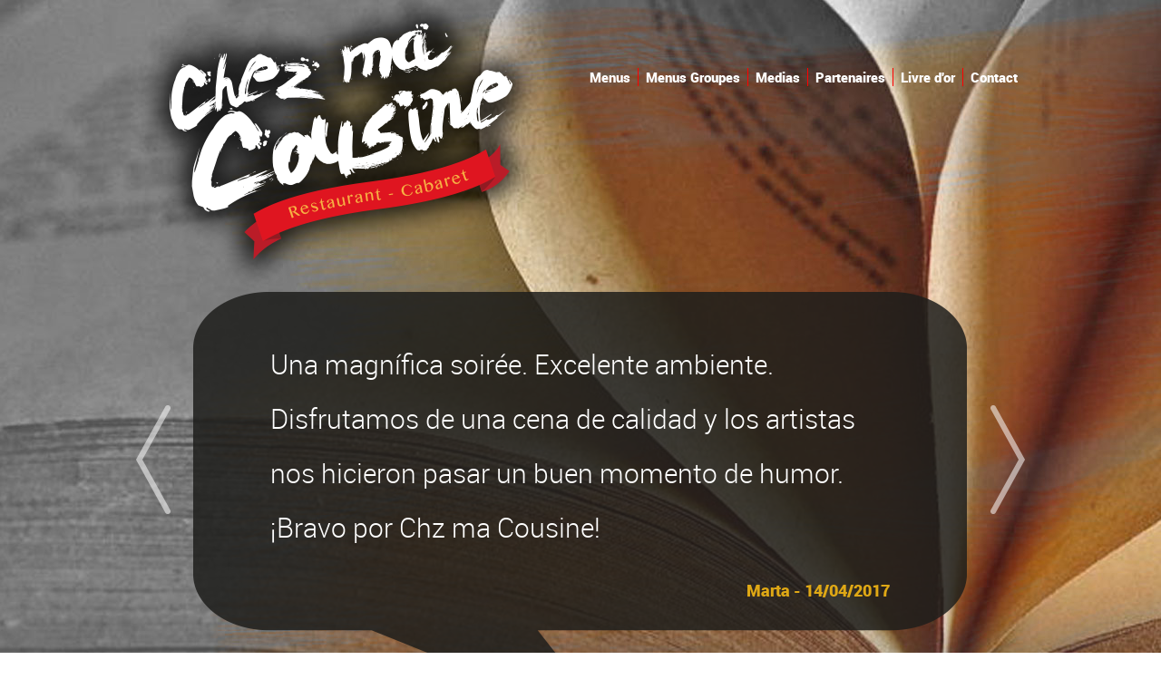

--- FILE ---
content_type: text/html; charset=utf-8
request_url: https://www.cabaretchezmacousine.com/livre-d-or.html
body_size: 19405
content:
<!DOCTYPE html PUBLIC "-//W3C//DTD XHTML 1.0 Transitional//EN" "http://www.w3.org/TR/xhtml1/DTD/xhtml1-transitional.dtd">
<html xmlns="http://www.w3.org/1999/xhtml" xml:lang="en" lang="en">
  <head>
    <meta http-equiv="X-UA-Compatible" content="IE=edge" />
    <meta charset="utf-8">
        <title></title>
    <link rel="shortcut icon" href="/favicon.ico" />
    <link rel="stylesheet" type="text/css" media="screen" href="/css/main.css" />
<link rel="stylesheet" type="text/css" media="screen" href="/css/reset.css" />
<link rel="stylesheet" type="text/css" media="screen" href="/css/fonts.css" />
<link rel="stylesheet" type="text/css" media="screen" href="/css/jquery-ui.min.css" />
<link rel="stylesheet" type="text/css" media="screen" href="/css/jquery-ui.theme.min.css" />
<link rel="stylesheet" type="text/css" media="screen" href="/css/livre.css" />
    <script type="text/javascript" src="/js/jquery-1.11.3.min.js"></script>
<script type="text/javascript" src="/js/jquery-ui.min.js"></script>
<script type="text/javascript" src="/js/jquery.ui.datepicker-fr.js"></script>
<script type="text/javascript" src="/js/scrollable.min.js"></script>
    <script type="text/javascript">

  var _gaq = _gaq || [];
_gaq.push(['_setAccount', 'UA-20537544-1']);
_gaq.push(['_trackPageview']);

(function() {
	var ga = document.createElement('script'); ga.type = 'text/javascript'; ga.async = true;
	ga.src = ('https:' == document.location.protocol ? 'https://ssl' : 'http://www') + '.google-analytics.com/ga.js';
	var s = document.getElementsByTagName('script')[0]; s.parentNode.insertBefore(ga, s);
})();

</script>
  </head>
  <body>
  	<div id="bodyContent">
  		<div id="mainContent"><div id="livre">
	<div id="intro">
		<div class="conteneur">
			<div id="header">
	<div id="logo"><a href="/" title="Accueil"><img src="/images/logo.png" alt="Logo Chez Ma Cousine" /></a></div>
	<ul id="navigation">
		<li><a href="/nos-menus.html" title="Menus individuels">Menus</a></li>
		<li><a href="/nos-menus-groupes.html" title="Menus groupes">Menus Groupes</a></li>
		<li><a href="/cabaret.html" title="Images et vidéos">Medias</a></li>
		<li><a href="/partenaires.html" title="Partenaires">Partenaires</a></li>
		<li><a href="/livre-d-or.html" title="Livre d'or">Livre d'or</a></li>
		<li class="last"><a href="/contact.html" title="Contact">Contact</a></li>
	</ul>
</div>			<a class="prev" href="javascript:void(0)" title="Message précédent"><img src="/images/livre/left.png" alt="Précédent" /></a>
			<div id="scrollable">
				<div class="items">
																<div class="item">
												<div class="texte texte50-200">Una magnífica soirée. Excelente ambiente. Disfrutamos de una cena de calidad y los artistas nos hicieron pasar un buen momento de humor. ¡Bravo por Chz ma Cousine!</div>
												<h3>Marta  - 14/04/2017</h3>
					</div>
																<div class="item">
												<div class="texte texte50-200">Je ne suis pas déçue d&#039;être venu voir votre cabaret ce mercredi. Si j&#039;ai l&#039;occasion de revenir à Montmartre, je reviendrai à votre cabaret. Merci à vous tous </div>
												<h3>Julie - 12/04/2017</h3>
					</div>
																<div class="item">
												<div class="texte texte300-400">&quot;les coqs et les poules&quot;  vous remercient pour ce très bon repas &quot;çà change du poulailler&quot; !<br />
Personnel très professionnel, sympathique, des artistes proches de leur public avec un humour décapant, et du talent en toute simplicité.<br />
Un grand MERCI à tous, belle parenthèse, soirée inoubliable. <br />
Cocorico</div>
												<h3>champs du coq - 20/03/2017</h3>
					</div>
																<div class="item">
												<div class="texte texte50-200">Merci pour cette superbe soirée du 23 février 2017.<br />
Bon repas, Bons vins, Superbes artistes générant une ambiance du tonnerre. <br />
Merci. A recommander.</div>
												<h3>Yvon08 - 24/02/2017</h3>
					</div>
																<div class="item">
												<div class="texte texte50-200">Excellente soirée avec des intervenants très sympas. L&#039;addition pourrait être remise à la fin du spectacle et non en cours</div>
												<h3>Sylvaine - 16/01/2017</h3>
					</div>
																<div class="item">
												<div class="texte texte300-400">Extraordinaire soirée avec en concert Karine Erseng et son compagnon Victor excellent aussi. Un répertoire étendu et des voix sublimes.<br />
Décor rustique très bof mais bon dîner, belle acoustique et bonne ambiance.<br />
Je conseille vivement cette adresse dans à cet endroit plein de pièges à touristes.</div>
												<h3>GILOU - 16/11/2016</h3>
					</div>
																<div class="item">
												<div class="texte texte50-200">Sommes passés le vendredi 11 novembre.<br />
Repas excellent et spectacle à la hauteur du repas.<br />
A faire à tout prix<br />
Bon rapport qualité , prix</div>
												<h3>Domi - 14/11/2016</h3>
					</div>
																<div class="item">
												<div class="texte texte0-50">C&#039;était bien Chez Ma Cousine</div>
												<h3>Stephane - 06/11/2016</h3>
					</div>
																<div class="item">
												<div class="texte texte50-200">Un cabaret extra et pas ordinaire ! Des Artistes de talents, un accueil chaleureux.<br />
Un habitué de longue date. <br />
A très bientôt </div>
												<h3>Franco - 31/10/2016</h3>
					</div>
																<div class="item">
												<div class="texte texte50-200">Très bonne cuisine et agréable soirée je vous aime tous on va revenir !!!!!!</div>
												<h3>myriam et thierry - 28/08/2016</h3>
					</div>
																<div class="item">
												<div class="texte texte50-200">Super soirée à souhaiter pour tous !<br />
J&#039;adore heuuu nous adorons</div>
												<h3>giraud - 28/08/2016</h3>
					</div>
																<div class="item">
												<div class="texte texte200-300">Une soirée mémorable pour conclure notre séjour à Paris grâce notamment à l&#039;excellent Rabier (une découverte pour nous) qui nous a tué de rire (et on se marre encore sur youtube) !!<br />
Merci à toute l&#039;équipe, super sympa !<br />
Une envie: y revenir !</div>
												<h3>Zaïr et Sophie de St-etienne - 21/07/2016</h3>
					</div>
																<div class="item">
												<div class="texte texte50-200">Très bonne soirée passée samedi soir à votre cabaret, très conviviale.<br />
Merci à vous</div>
												<h3>Patou - 16/05/2016</h3>
					</div>
																<div class="item">
												<div class="texte texte50-200">Une super soirée à bien rigoler grâce à des artistes géniaux. Le repas est tout simplement excellent et toute l&#039;équipe est très sympathique. </div>
												<h3>Laura - 25/03/2016</h3>
					</div>
																<div class="item">
												<div class="texte texte200-300">Soirée très bien organisée.<br />
Le repas est très bon (ex: cuisson du bœuf bleu comme demandé).<br />
Les animations sont au rendez-vous. La salle et la scène étant petites,  cela fait de ce moment, un moment très chaleureux.<br />
A conseiller sans modération.<br />
Excellent rapport qualité/prix.</div>
												<h3>David - 20/03/2016</h3>
					</div>
																<div class="item">
												<div class="texte texte0-50">Soirée inoubliable!!!</div>
												<h3>babette - 22/01/2016</h3>
					</div>
																<div class="item">
												<div class="texte texte200-300">Une parenthèse salutaire tout autant que savoureuse !<br />
Humour, rire et magie nous ont immergés pour un temps (hélas trop court) dans un univers merveilleux.<br />
Merci à tous les artistes talentueux sur scène, ceux en cuisine et à toute l&#039;équipe sympathique du cabaret !</div>
												<h3>Aline - 17/01/2016</h3>
					</div>
																<div class="item">
												<div class="texte texte50-200">Super Anniversaire passé chez ma cousine. Humour, détente, Gaieté, moments inoubliables.<br />
Merci à toute l&#039;équipe pour ces instants magiques. <br />
Bernard et Joëlle </div>
												<h3>Bernard - 10/01/2016</h3>
					</div>
																<div class="item">
												<div class="texte texte50-200">Avec mes deux copines, nous avons passé une excellente soirée, repas délicieux et spectacle génial, avons bien ri. Merci</div>
												<h3>Zette86 - 10/01/2016</h3>
					</div>
																<div class="item">
												<div class="texte texte50-200">Merci pour cette belle soirée du 22 décembre 2015 pour notre Anniversaires.<br />
Spectacle excellent et très bon service.<br />
De la part des jumelles</div>
												<h3>rose36 - 29/12/2015</h3>
					</div>
																<div class="item">
												<div class="texte texte300-400">Au triste soir du 13/11/15, nous souhaitions vous remercier pour cette agréable soirée et remercier l&#039;équipe du cabaret pour nous avoir évité d&#039;errer dans les rues de Paris.<br />
Grand merci à vos artistes &quot;carine&quot; et au &quot;co-présentateur&quot; de nous avoir raccompagné à l’hôtel.   <br />
Bisous du Midi-Pyrénées   </div>
												<h3>sandrine et yvan boyer - 15/11/2015</h3>
					</div>
																<div class="item">
												<div class="texte texte200-300">Soirée gâchée par le comportement agressif de votre serveuse samedi soir, nous étions venus pour passé un moment sympa celui-ci à été gâcher par son attitude. Dommage cela nous laisse un goût amer. Alors que la spectacle et le repas sont de qualité. <br />
Amicale de Mandres les Roses</div>
												<h3>Martine - 09/11/2015</h3>
					</div>
																<div class="item">
												<div class="texte texte50-200">Soirée sympa, artistes au top ! Malheureusement on sert du pain congelé avec un repas qui était pourtant raffiné, dommage pour un pays renommé pour sa baguette! A revoir donc...</div>
												<h3>kikou94 - 01/06/2015</h3>
					</div>
																<div class="item">
												<div class="texte texte200-300">Une soirée organisée par le CE de mon entreprise ... <br />
Repas gourmand à en saucer son assiette et spectacle fort agréable : un musicien qui fait jouer ses mains ... sur sa guitare ! <br />
Un magicien des plus télépathe et un poète fort contemporain ! <br />
Merci la compagnie !</div>
												<h3>Noëlle - 01/06/2015</h3>
					</div>
																<div class="item">
												<div class="texte texte300-400">Encore une fois (depuis 10 ans) j&#039;ai passé une excellente soirée avec des voisins et voisines de table fort sympathiques,<br />
Et comme à l&#039;accoutumé étant à la première table devant la scène j&#039;ai eu droit à monter sur scène pour une caricature! <br />
Encore une fois bravo à toute l&#039;équipe (resto, artistes) !</div>
												<h3>Pierre-Yves - 24/04/2015</h3>
					</div>
																<div class="item">
												<div class="texte texte50-200">Une soirée mémorable !!!! Un menu délicieux et des artistes impeccables !!!! Je recommande à tout le monde. </div>
												<h3>Francky77120 - 12/04/2015</h3>
					</div>
																<div class="item">
												<div class="texte texte50-200">Soirée inoubliable tant sur la qualité du repas et l&#039;ambiance grâce aux humoristes qui savent apporter la joie du rire en cette période morose. <br />
Merci à tous les participants</div>
												<h3>poyo91 - 30/03/2015</h3>
					</div>
																<div class="item">
												<div class="texte texte200-300">Pour les personnes qui ne se formalisent pas pour l&#039;humour très salé. Dégustez un très bon repas et puis bidonnez vous pendant plus de 2 heures. Spectacle à pleurer de rire surtout si vous êtes au 1er rang... <br />
Soirée inoubliable à recommander sans aucun doute !</div>
												<h3>des copains de Bourgogne - 07/03/2015</h3>
					</div>
																<div class="item">
												<div class="texte texte300-400">J étais déjà venu il y a 3 ans et j en avais gardé un excellent souvenir... <br />
Rien a dire cette fois ci a part que j ai passé une soirée formidable avec des artistes généreux et drôles.<br />
Cette ambiance familiale, simple et chaleureuse est à découvrir absolument... <br />
Merci pour ces fous rires!!!!</div>
												<h3>Celine l alsacienne - 05/03/2015</h3>
					</div>
																<div class="item">
												<div class="texte texte50-200">Nous avons passé une très bonne soirée Bravo au cuisinier<br />
Côté spectacle il manque un peu de magie </div>
												<h3>NONO - 04/03/2015</h3>
					</div>
																<div class="item">
												<div class="texte texte200-300">Pas sérieux du tout. Réservé 3 jours avant, coup de tel 20 mn avant d&#039;arriver tout ça pour entendre dire y a plus de places !!!! En s&#039;apercevant que des personnes qui n&#039;avaient pas réservé ont été acceptées !!! Très décevant.</div>
												<h3>Franck - 24/02/2015</h3>
					</div>
																<div class="item">
												<div class="texte texte200-300">Trop bonne soirée. Dîner délicieux, service très sympa et le spectacle à mourir de rire et très bien chanter.<br />
C&#039;est simple on se serait cru à une soirée familiale. <br />
A refaire très vite. <br />
Rapport qualité prix excellent, un grand 20 sur 20.</div>
												<h3>la cousine - 08/02/2015</h3>
					</div>
																<div class="item">
												<div class="texte texte50-200">Bonne soirée chez ma cousine, avec une représentation  de Carine ERSENG superbe... après avoir écouté l&#039;album pris sur place et dédicacé à tête reposée. Its very good</div>
												<h3>dub - 10/01/2015</h3>
					</div>
																<div class="item">
												<div class="texte texte200-300">Sommes venus en mai 2010 nous nous en rappelons encore. Mort de rire j&#039;étais devant j&#039;ai fait les frais des artistes mais trop bien. Nous conseillons à nos enfants d&#039;aller chez ma cousine pour passer une soirée inoubliable. Bon souvenir à bientôt j&#039;espère </div>
												<h3>Cassiopee - 05/01/2015</h3>
					</div>
																<div class="item">
												<div class="texte texte50-200">Une soirée inoubliable, mémorable. Une bonne table je recommande les st jacques. Merci aux artistes. </div>
												<h3>Isabel - 04/01/2015</h3>
					</div>
																<div class="item">
												<div class="texte texte300-400">Nous sommes venus sans a priori et sommes repartis à regret. <br />
Quelle soirée inoubliable, quelle chaleur et quel bonheur de nous avoir accepté parmi vous.<br />
Le repas était un régal mais qu&#039;importe le vin pourvu ...quelle ivresse de joie, rire et émotion.<br />
Parfait pour une excellente soirée entre amis.</div>
												<h3>les 4 berrichons - 23/12/2014</h3>
					</div>
																<div class="item">
												<div class="texte texte300-400">Après une superbe soirée avec mes collègue, je reviendrais le mois prochain avec ma copine. Loin des conventions de plateaux télés et de salles subventionnées par un état bien-pensant, j&#039;ai trouvé l&#039;ambiance des petites gens, la liberté de ton qui titille l&#039;intelligence (ou pas), la France. Merci!</div>
												<h3>Emmanuel - 21/12/2014</h3>
					</div>
																<div class="item">
												<div class="texte texte50-200">Au nom de notre club et de nos invités &quot;super déjeuner&quot; au 1er rang c&#039;est encore mieux ! Humour et gentillesse bonne continuation</div>
												<h3>heloise - 10/12/2014</h3>
					</div>
																<div class="item">
												<div class="texte texte200-300">Merci pour cette soirée, repas très correct et spectacle à pleurer de rire - je pense que nous avons été bon public hier.<br />
Bravo à vous tous, artistes et équipe. Ça fait du bien de rire autant, continuez !</div>
												<h3>fleur92 - 23/11/2014</h3>
					</div>
																<div class="item">
												<div class="texte texte50-200">Bonne soirée du 1er novembre 2014<br />
Très bons moments<br />
<br />
bises des sœurs afflelou</div>
												<h3>hsl - 02/11/2014</h3>
					</div>
																<div class="item">
												<div class="texte texte50-200">Soirée du 20/09/14<br />
Groupe de 140 personnes. <br />
Super soirée. <br />
Repas excellent.<br />
Spectacle super.<br />
Service bien orchestré !<br />
A recommander. </div>
												<h3>Avocette  - 21/09/2014</h3>
					</div>
																<div class="item">
												<div class="texte texte200-300">On m&#039;avait dit que les blagues étaient plus que lourdes voire vulgaires.<br />
Et bien mon groupe et moi avons passé une soirée très agréable, rien à redire si ce n&#039;est une climatisation trop forte.<br />
Bravo à tous</div>
												<h3>anicee42 - 19/09/2014</h3>
					</div>
																<div class="item">
												<div class="texte texte50-200">Soirée exceptionnelle, nous avons ri à en pleurer, n&#039;en déplaise aux pisses-vinaigres ... merci pour cette soirée inoubliable !</div>
												<h3>Calhypso - 01/08/2014</h3>
					</div>
																<div class="item">
												<div class="texte texte200-300">Une partie du spectacle était insupportable. L&#039;humoriste semble croire que l’humour doit être forcément scabreux.<br />
Plaisanteries plus que grossières qui ont lassé le public.<br />
Avis unanime du groupe.</div>
												<h3>notre groupe - 13/06/2014</h3>
					</div>
																<div class="item">
												<div class="texte texte50-200">Je ne savais pas qu&#039;artiste pouvait rimer avec vulgarité. Dommage qu&#039;avec son talent pour les jeux de mots il ne cherche pas un registre moins grivois. C&#039;est lourd !</div>
												<h3>S. Gelge - 01/06/2014</h3>
					</div>
																<div class="item">
												<div class="texte texte200-300">Ce soir j&#039;ai été très déçue par le spectacle! Pas de magiciens, pas de chanteurs le spectacle s&#039;est terminé à 11h30 au lieu de minuit 30 comme indiqué ! Cabaret en déclin !!! Prix trop élevé pour la prestation.</div>
												<h3>mimi - 11/05/2014</h3>
					</div>
																<div class="item">
												<div class="texte texte200-300">Pas de surprise dans cette ambiance qui continue aussi chaleureuse, intimiste et pleine d&#039;humour depuis tant d&#039;années. Bravo à tous les artistes et à l’équipe de ce cabaret qui nous font vivre des moments délicieux. Abraço!</div>
												<h3>Manu et Lucy (Brésil) - 09/05/2014</h3>
					</div>
																<div class="item">
												<div class="texte texte300-400">Soirée entre collègues le 6 mai et vraiment un grand merci ! <br />
Chez ma cousine a fait l&#039;unanimité. <br />
Repas très correct et spectacle à pleurer de rire. Merci aux artistes et un &lt;3 pour Carine et sa voix d&#039;or (sa reprise du port d&#039;Amsterdam à capela est incroyable, et ses textes purement magiques). MERCI</div>
												<h3>J-Pierre - 08/05/2014</h3>
					</div>
																<div class="item">
												<div class="texte texte50-200">Super soirée du 2/5/14, vraiment un très agréable moment avec toute votre équipe super sympathique et très bon repas, merci</div>
												<h3>isabelle42 - 04/05/2014</h3>
					</div>
																<div class="item">
												<div class="texte texte200-300">Nous avons passé une soirée inoubliable chez vous le 25 février 2014.<br />
De plus vous avez été très gentil de nous avoir aidé le taxi ayant fait faux bon.<br />
Nous les gens du midi apprécions.<br />
Merci encore.</div>
												<h3>moungui - 04/03/2014</h3>
					</div>
																<div class="item">
												<div class="texte texte200-300">Nous avons passé une délicieuse soirée avec des voisins de table charmants, un bon repas et surtout 4 artistes talentueux et attachants à fond dans leur personnage et d&#039;une proximité rare.<br />
Encore Bravo je recommande !</div>
												<h3>Philippe et Delphine EMMANUEL - 24/02/2014</h3>
					</div>
																<div class="item">
												<div class="texte texte50-200">Merci pour la soirée de St Valentin. Première fois Chez Ma Cousine. Adresse à passer aux amis, car, bien mangé, bien ri, et  nos oreilles ont été charmées par la voix de Carine. Bravo.</div>
												<h3>vero - 18/02/2014</h3>
					</div>
																<div class="item">
												<div class="texte texte200-300">Encore une excellente soirée passée &quot;Chez ma cousine&quot; à  s&#039;en faire sauter les zygomatiques.<br />
Merci à tous pour tout, Show, ambiance, nourriture, nous avons adoré...Nelson a très bientôt.<br />
Merci à toute l&#039;équipe.</div>
												<h3>francois - 02/02/2014</h3>
					</div>
																<div class="item">
												<div class="texte texte50-200">Des moments de rire et une chanteuse à la voix magique ! Une bien bonne soirée.</div>
												<h3>Jej&#039; - 30/01/2014</h3>
					</div>
																<div class="item">
												<div class="texte texte300-400">Quel beau cabaret !<br />
On y mange aussi bien qu&#039;on s&#039;y divertit.<br />
J&#039;ai aujourd&#039;hui une pensée pour son directeur et pour François Deguelt qui s&#039;y produisit si souvent.<br />
L&#039;artiste nous a quitté mais sa mémoire restera aussi dans ce chaleureux lieu montmartrois.<br />
<br />
Au plaisir...</div>
												<h3>Nicolas - 30/01/2014</h3>
					</div>
																<div class="item">
												<div class="texte texte300-400">Réservation internet sans souci.Très bon repas, personnel sympathique, cadre chaleureux. Nous avons passé une vraie soirée de détente grâce aux artistes présentés.<br />
Nous avons bien ri grâce aux premiers artistes et la voix de Carine nous a subjugué.<br />
Merci à toute l&#039;équipe de chez ma Cousine.</div>
												<h3>NEL14 - 04/01/2014</h3>
					</div>
																<div class="item">
												<div class="texte texte50-200">3 soirée passée chez vous et à chaque fois un régal. Merci!!!</div>
												<h3>mireille - 16/12/2013</h3>
					</div>
																<div class="item">
												<div class="texte texte200-300">Très bonne soirée ! Le repas est très correct, l’accueil super (malgré que nous soyons arrivés avec plus 1 heure de retard)<br />
Quand au spectacle rien a dire ! <br />
Bonne chance a Carine pour la Cigale.<br />
Les normands en retard !!!!!!</div>
												<h3>popeye.76@hotmail.fr - 12/12/2013</h3>
					</div>
																<div class="item">
												<div class="texte texte200-300">Nous (une amie et moi) avons passé une excellente soirée samedi dernier.<br />
Nous avons bien mangé (un peu dessus par le dessert) et qu&#039;est ce que nous avons rit. <br />
Nous prévoyons chacune d&#039;y retourner avec nos familles respectives. Que de bons souvenirs.</div>
												<h3>Manuella - 08/12/2013</h3>
					</div>
																<div class="item">
												<div class="texte texte300-400">Il n&#039;y a que des avis positifs le mien ne l&#039;est pas et pourtant vous ne le publiez pas. <br />
Je ne vais pas critiquer votre spectacle et votre repas puisque vous avez annulé la soirée prépayée depuis quelques semaines. <br />
Je suis passé à 15h et on ne m&#039;a pas dit annulé à 20h dsl problème pas de spectacle 0 </div>
												<h3>Marcel - 10/11/2013</h3>
					</div>
																<div class="item">
												<div class="texte texte300-400">Nous avions réservé et payé nos places pour le spectacle du mardi 29 octobre. <br />
Nous nous sommes présentés à 15hrs car nous nous promenions pas loin, j&#039;ai dit à la personne à la réception que nous avions réservé pour le spectacle du soir <br />
A 20hrs le spectacle annulé <br />
Bravo et merci à jamais    </div>
												<h3>Marcel Liège Belgique - 08/11/2013</h3>
					</div>
																<div class="item">
												<div class="texte texte50-200">Très bonne soirée, repas de qualité et spectacle qui nous sort de la morosité. <br />
Prestation de Carine formidable.</div>
												<h3>ccvv - 09/10/2013</h3>
					</div>
																<div class="item">
												<div class="texte texte200-300">Merci à l&#039;équipe de chez ma Cousine d&#039;avoir maintenu notre réservation malgré le peu de personnes!<br />
Le serveur a été très attentionné, le repas très bon et les artistes nous ont fait passé une très agréable soirée de détente!<br />
Bravo à tous. </div>
												<h3>coconette - 01/10/2013</h3>
					</div>
																<div class="item">
												<div class="texte texte200-300">Repas tres bien, apero, vins blanc rouge compris, c est vrai que c est petit, mais très convivial, tout près des artistes qui ont tous les quatre un vrai talent, Rabier excellent et Carine la chanteuse très beau physique et une voix magnifique, merci pour la belle soirée,</div>
												<h3>seystef - 12/08/2013</h3>
					</div>
																<div class="item">
												<div class="texte texte50-200">Nous avons passés une très bonne soirée rien a dire parfait un ptit bémol il faisait très chaud. La clim pas assez performante dommage </div>
												<h3>domi - 07/07/2013</h3>
					</div>
																<div class="item">
												<div class="texte texte50-200">Très bon accueil et superbe soirée en compagnie de mon fils. <br />
J&#039;adore Montmartre et ne manquerai pas de revenir Chez Ma Cousine !</div>
												<h3>Marlène - 10/06/2013</h3>
					</div>
																<div class="item">
												<div class="texte texte50-200">Repas bien moyen, tables trop serrées, la chanteuse Carine a une belle voix. Rabier un peu grossier. Une soirée ou nous avons bien rigolé tout de même.</div>
												<h3>MAMIE - 10/06/2013</h3>
					</div>
																<div class="item">
												<div class="texte texte200-300">Une soirée à pleurer de rires pour ne pas dire autre chose. <br />
Acteurs supers et merveilleuse chanteuse.<br />
Petit bémol, si l&#039;accueil est bon, par contre le repas, sans y chercher un menu gastronomique laisse quelque peu à désirer.</div>
												<h3> CL 68 - 05/06/2013</h3>
					</div>
																<div class="item">
												<div class="texte texte50-200">Nous avons passé une soirée inoubliable pour l&#039;anniversaire de notre maman!!! <br />
Artistes au top, repas très bon, personnel sympathique.... bref très,très bonne soirée</div>
												<h3>NATH - 28/05/2013</h3>
					</div>
																<div class="item">
												<div class="texte texte50-200">Arrivée chez vous grâce a la surprise organisée par mais enfants pour mais 60ans ce fut un grand moment de bonheur merci a vous tous</div>
												<h3>liliane - 20/05/2013</h3>
					</div>
																<div class="item">
												<div class="texte texte200-300">Nous avons passé une excellente soirée aussi bien le repas que le spectacle, sans oublier le personnel très agréable.<br />
Je conseille ce cabaret à tous ceux qu&#039;ils veulent passer une très bonne soirée.</div>
												<h3>dali - 18/04/2013</h3>
					</div>
																<div class="item">
												<div class="texte texte50-200">Excellente soirée en petit comité hors saison, repas correct, très bon accueil et artistes plaisants et variés,  nous recommandons !</div>
												<h3>deldouz - 10/04/2013</h3>
					</div>
																<div class="item">
												<div class="texte texte200-300">Superbe soirée ce 23 mars. Tout était parfait. L&#039;ambiance, les serveurs (et serveuse), le repas et surtout les artistes qui nous ont proposés un superbe spectacle.<br />
Que de rires !!!<br />
A consommer sans modération.<br />
Merci et à bientôt.</div>
												<h3>jeff et pat - 25/03/2013</h3>
					</div>
																<div class="item">
												<div class="texte texte0-50">&lt;3 magnifique </div>
												<h3>imane akkaoui  - 23/03/2013</h3>
					</div>
																<div class="item">
												<div class="texte texte50-200">Super soirée en votre compagnie, bon accueil, personnel agréable, très bon dîner, spectacle drôle,chanteuse géniale, une sacrée découverte !!! On reviendra</div>
												<h3>isa - 14/02/2013</h3>
					</div>
																<div class="item">
												<div class="texte texte200-300">Merci a toute l’équipe de chez ma cousine. <br />
Très belle soirée avec omer, olivier, carine erseng et je n&#039;oublie pas nelson. <br />
Félicitation à la brigade de la cuisine qui nous ont préparé de très bon plats.<br />
A très bientôt à Montmartre</div>
												<h3>dom - 28/01/2013</h3>
					</div>
																<div class="item">
												<div class="texte texte50-200">De passage à Paris, nous avons eu plaisir d&#039;y manger et surtout de rire avec la serveuse. c&#039;était une super soirée.</div>
												<h3>soizic - 24/01/2013</h3>
					</div>
																<div class="item">
												<div class="texte texte200-300">Paris sous la neige en janvier 2013 c&#039;est magnifique mais terminer la soirée Chez ma Cousine c&#039;est génial!!!<br />
Accueil chaleureux, bonne cuisine, ambiance excellente, spectacle à la hauteur, on reviendra avec grand plaisir...Merci</div>
												<h3>isa - 22/01/2013</h3>
					</div>
																<div class="item">
												<div class="texte texte200-300">Je suis venu dans ce cabaret et j&#039;ai passé une soirée inoubliable, j&#039;ai connu jeff panacloc dans ce cabaret et depuis je ne le quitte plus et même monsieur rabier génial <br />
A refaire gros bisous à toute l’équipe</div>
												<h3>jojo74 - 20/01/2013</h3>
					</div>
																<div class="item">
												<div class="texte texte50-200">J&#039;ai eu le bonheur de revenir chez ma cousine, après y avoir travailler!!! que du bonheur 100/20 comme toujours.</div>
												<h3>stph60280 - 21/12/2012</h3>
					</div>
																<div class="item">
												<div class="texte texte50-200">Superbe moment film en tournage mais responsable présent pour pouvoir entrer à temps et à heure nous vous avons retrouvé sur le marché de Noël pour le vin chaud tjs aussi sympa</div>
												<h3>didier - 21/12/2012</h3>
					</div>
																<div class="item">
												<div class="texte texte200-300">Très bonne soirée ce samedi 8 décembre félicitation aux serveurs et serveuses nous sommes venus en bus depuis la Haute-Marne et nous vous remercions tous pour ce vrai moment de plaisir passé en votre compagnie. <br />
Bravo aux artistes et aux cuisiniers pour ce repas fin à souhait.<br />
Encore MERCI.</div>
												<h3>michel - 09/12/2012</h3>
					</div>
																<div class="item">
												<div class="texte texte50-200">EXCELLENTE SOIREE PASSEE DANS VOTRE ETABLISSEMENT. BONNE TABLE,BONNE AMBIANCE ET ACCUEIL CHALEUREUX, SERVICE EFFICACE,COCKTAIL PARFAIT. A RECOMMANDER.</div>
												<h3>FANFAN51 - 29/10/2012</h3>
					</div>
																<div class="item">
												<div class="texte texte300-400">J&#039;ai eu le bonheur d&#039;aller plusieurs fois &quot;chez ma cousine&quot;, ce fut une soirée extra ! <br />
Des artistes confirmés, une note particulière pour Carine ERSENG ! <br />
Le service super avec du personnel sympa et la qualité du repas est très convenable, sachant que nous allons au cabaret surtout pour le spectacle !<br />
J&#039;y retournerai c&#039;est certain...</div>
												<h3>CATHY 76 - 28/08/2012</h3>
					</div>
																<div class="item">
												<div class="texte texte0-50">cucina buona e vero spirito montmartre</div>
												<h3>panciullo00 - 27/08/2012</h3>
					</div>
																<div class="item">
												<div class="texte texte50-200">Spectacle et accueil très réussi, merci pour cette soirée, des artistes qui font vraiment du spectacle digne des grands sur une toute petite scène. merci encore.</div>
												<h3>Thomas - 15/07/2012</h3>
					</div>
																<div class="item">
												<div class="texte texte0-50">Incontournable !!!!!!!!!!! </div>
												<h3>jacques  - 12/07/2012</h3>
					</div>
																<div class="item">
												<div class="texte texte300-400">Un grand merci à  nos voisins pour nous avoir fait passé une soirée magnifique hier jeudi 22/06/2012<br />
Un repas à  la hauteur du spectacle c&#039;est à dire quasi grandiose <br />
Des fous rires en cascade; tous les artistes étaient géniaux mais une petite préférence pour JEFF (ventriloque) et son pote JEAN-MARC, sans oublier les serveurs (euses) au petit soin pour nous</div>
												<h3>bernadette - 22/06/2012</h3>
					</div>
																<div class="item">
												<div class="texte texte200-300">Super soirée hier, 01/06/12, équipe super sympathique, artistes géniaux, super repas, des fous rires ....enfin bref que du bonheur ! <br />
Et un grand merci à notre directeur qui nous a permis de découvrir ce lieu magique ! <br />
A refaire rapidement.</div>
												<h3>Lilitom - 02/06/2012</h3>
					</div>
																<div class="item">
												<div class="texte texte50-200">Excellente soirée du 17/04/12! <br />
Ri du début a la fin! et aussi bien mangé! merci bcp</div>
												<h3>lili44 - 19/05/2012</h3>
					</div>
																<div class="item">
												<div class="texte texte200-300">Super soirée pour ce 19/04/2012 avec la société arnould.<br />
Très bon accueil très bon repas et quelle ambiance avec ce fabuleux spectacle.<br />
Un ventriloque formidable, ainsi que les autres artistes.<br />
Très bon souvenir d&#039;une soirée parisienne pour une première fois a paris. <br />
MERCI BEAUCOUP.</div>
												<h3>thierry - 22/04/2012</h3>
					</div>
																<div class="item">
												<div class="texte texte200-300">Avons passé une excellente soirée ! <br />
Le repas était à la hauteur du spectacle. Nous avons ri du début à la fin.<br />
Un grand merci particulier à Rabier et Jeff Panacloc.<br />
Une vrai bouffée d&#039;air pur dans ce monde de brut. Merci à  tous pour cette soirée inoubliable.</div>
												<h3>Boubou 51 - 15/04/2012</h3>
					</div>
																<div class="item">
												<div class="texte texte200-300">Nous avons passé une excellente soirée.<br />
Le repas à la hauteur du spectacle. Nous avons le personnel et le service efficaces.<br />
Un merci particulier à Rabier et Jeff Panacloc, mais tous ont étés bons. <br />
Encore merci pour cette soirée inoubliable</div>
												<h3>boubou51 - 15/04/2012</h3>
					</div>
																<div class="item">
												<div class="texte texte50-200">Super soirée, le spectacle très bien le seul hic c&#039;est le personnel, très désagréable dommage ....<br />
Bravo au ventriloque il est excellent un 20/20 à lui</div>
												<h3>Maà¯ssa - 08/04/2012</h3>
					</div>
																<div class="item">
												<div class="texte texte200-300">Super soirée très bon repas, spectacle excellent, plein d&#039;humour...<br />
Beaucoup d&#039;échange avec le public.<br />
Encore bravo à Jeff Panacloc (jeune ventriloque) et Jean-Marc bien sûr ! Ainsi qu&#039;aux autres artistes et surtout une très belle voix en fin de soirée Carine. 20/20</div>
												<h3>Nath - 31/03/2012</h3>
					</div>
																<div class="item">
												<div class="texte texte200-300">Hier avec le comité d&#039;entreprise nous sommes allés Chez ma cousine, y avons passé une excellente après midi, avons bien ri bien mangé également excellente prestation des artistes.<br />
Grosses bises à  toutes les personnes qui travaillent dans cette équipe !!!!</div>
												<h3>mimi80 - 26/03/2012</h3>
					</div>
																<div class="item">
												<div class="texte texte200-300">Nous avons passé une excellente soirée le 5 Mars.<br />
Accueil chaleureux, service impeccable, bonne cuisine,  spectacle très agréable et bravo aux artistes avec un plus pour le ventriloque. <br />
Nous avons bien ri, nous en parlons à nos amis.<br />
Meilleurs sentiments</div>
												<h3>Pseudo: - 06/03/2012</h3>
					</div>
																<div class="item">
												<div class="texte texte50-200">Nous avons passé une excellente soirée: un très bon repas, un accueil chaleureux, des artistes excellents... du rire du début à  la fin.  EXCELLENTE ADRESSE</div>
												<h3>loodoo - 04/03/2012</h3>
					</div>
																<div class="item">
												<div class="texte texte50-200">Une super adresse a recommander ++++<br />
Très bonne table, et spectacle hilarant en prime. <br />
Nous avons passé une excellente soirée.</div>
												<h3>nana31 - 04/03/2012</h3>
					</div>
																<div class="item">
												<div class="texte texte50-200">Nous avons fêté notre saint valentin, repas excellent, convivialité, artistes performant,très bon accueil. Nous y retournerons avec des amis.</div>
												<h3>Pseudo: - 02/03/2012</h3>
					</div>
																<div class="item">
												<div class="texte texte50-200">Nous avons passé 1 excellente soirée<br />
Repas excellent, artistes excellents eux aussi ! <br />
1 soirée remplie d&#039;émotions et de sourires !<br />
Très bonne équipe dans ce restaurant</div>
												<h3>viking - 15/02/2012</h3>
					</div>
																<div class="item">
												<div class="texte texte300-400">Nous avons passés 1 excellente soirée lors de notre w.e à Paris le samedi soir 11 fév 2012, 1 soirée riche en émotions, en sourire, en émerveillement.<br />
Merci à toute l&#039;équipe du restaurant et à toute l&#039;équipe d&#039;artiste, très bons artistes, tous talentueux, merci encore, sarah et olivier (36)</div>
												<h3>viking - 14/02/2012</h3>
					</div>
																<div class="item">
												<div class="texte texte50-200">Nous avons passé une très bonne soirée avec un bon repas et de bonnes tranches de rigolades.<br />
N&#039;hésitez pas, allez-y...</div>
												<h3>Janik - 08/02/2012</h3>
					</div>
																<div class="item">
												<div class="texte texte50-200">Très sympathique cabaret. Prix/qualité au rendez-vous. <br />
Les artistes sont aussi de qualité.<br />
Un coup de cœur pour la chanteuse Carine Erseng : une superbe voix, un talent d&#039;avenir.</div>
												<h3>bzh - 15/01/2012</h3>
					</div>
																<div class="item">
												<div class="texte texte200-300">Super soirée avec mes cousins de passage à Paris<br />
Accueil sympa artistes de qualité pas de temps mort.<br />
On rigole sans arrêt et on finit par de la belle chanson <br />
Serveur sympa <br />
Nous recommandons sans hésitation<br />
Claudio</div>
												<h3>claudio - 14/01/2012</h3>
					</div>
																<div class="item">
												<div class="texte texte50-200">Très bonne soirée repas, spectacle de qualité avec les nouveaux intervenants ventriloque et la chanteuse sans oublier renatta et son complice pour un service impeccable et souriant a bientôt</div>
												<h3>brigitte - 07/01/2012</h3>
					</div>
																<div class="item">
												<div class="texte texte50-200">Soirée inoubliable pour 4 bretons à  Paris! bravo aux artistes et au personnel hyper sympa !</div>
												<h3>Gaà«lle P. - 06/01/2012</h3>
					</div>
																<div class="item">
												<div class="texte texte50-200">Soirée du 30/12/2011 super repas spectacle service tout est convivial bonne ambiance à refaire adresse à transmettre et encore merci</div>
												<h3>les normands - 02/01/2012</h3>
					</div>
																<div class="item">
												<div class="texte texte50-200">Super soirée passée chez Ma Cousine, artistes de talents, ambiance très sympathique, rigolade assurée, service très efficace! Bravo!</div>
												<h3>Chantal - 19/12/2011</h3>
					</div>
																<div class="item">
												<div class="texte texte200-300">Un mot de TOULOUSE !<br />
Une excellente soirée entre collègues ..<br />
Nous étions de passage à  Paris..un moment particulièrement savoureux...autant pour les papilles,  que pour les oreilles et les zygomatiques !!</div>
												<h3>Niko - 10/12/2011</h3>
					</div>
																<div class="item">
												<div class="texte texte200-300">La devanture nous a attirés et nous sommes rentrés. Nous avons mangé en bas dans la première salle et c&#039;est sur que l&#039;on reviendra a nouveau pour voir le spectacle. <br />
L&#039;accueil, l&#039;ambiance et nos assiettes nous ont tout simplement charmés </div>
												<h3>les ti nantais - 07/12/2011</h3>
					</div>
																<div class="item">
												<div class="texte texte200-300">De passage à  Montmartre avec mon pote Thomas, c&#039;est par hasard que l&#039;on est entrés chez ma cousine, et c&#039;est sûr que l&#039;on y reviendra...<br />
Bonne bouffe et rigolade, que du bonheur.</div>
												<h3>olivier - 01/12/2011</h3>
					</div>
																<div class="item">
												<div class="texte texte50-200">Quel plaisir ! menu parfait avec service rapide. Artistes talentueux et prometteurs. <br />
Une grande bouffée de joie de vivre et de bonne humeur, qui vous projette très loin des ennuis quotidiens.</div>
												<h3>Maurice - 27/11/2011</h3>
					</div>
																<div class="item">
												<div class="texte texte50-200">Félicitation super cabaret avec une superbe ambiance et une chanteuse incroyable ;)</div>
												<h3>pierre - 14/11/2011</h3>
					</div>
																<div class="item">
												<div class="texte texte50-200">Félicitation pour la soirée du 11 novembre le ventriloque était génial je faisais parti du groupe de trente du batimat</div>
												<h3>Pseudo: - 13/11/2011</h3>
					</div>
																<div class="item">
												<div class="texte texte50-200">A coup sûr le meilleur dîner spectacle qui reste dans la Capitale.</div>
												<h3>cathy - 12/11/2011</h3>
					</div>
																<div class="item">
												<div class="texte texte200-300">Super soirée, des artistes dignes de ce nom. Un grand  bravo en particulier pour Carine ERSENG, elle a une voie et un charisme inoubliable, merci pour cette interprétation de &quot;ne me quitte pas&quot; à cappella, respect à cette très belle artiste.</div>
												<h3>Denis 58 - 11/11/2011</h3>
					</div>
																<div class="item">
												<div class="texte">Bravo à toute l&#039;équipe. J&#039;ai passé une super soirée. Dommage que la salle soit si petite, mais quelque part, elle a l&#039;avantage d&#039;être à  proximité des artistes. <br />
Un grand bravo à Carine ERSENG pour sa prestation, en particulier lorsque qu&#039;elle interprète &quot;Ne me quitte pas&quot; à cappella. C&#039;est une chanteuse pleine de charme avec une voix enivrante </div>
												<h3>Denis 58 - 11/11/2011</h3>
					</div>
																<div class="item">
												<div class="texte texte50-200">Une superbe soirée ! Des artistes au top ! Nous avions les zygomatiques au taquet.<br />
Tout était bien : service, plats et spectacle.<br />
Merci à vous et à bientôt</div>
												<h3>Vosg\&#039;patt - 05/11/2011</h3>
					</div>
																<div class="item">
												<div class="texte texte50-200">Vraiment une super soirée avec DE VRAI ARTISTES<br />
Repas succulent service attentionné<br />
A refaire avec des amis</div>
												<h3>alain77 - 20/10/2011</h3>
					</div>
																<div class="item">
												<div class="texte texte200-300">Spectacle du 08/10/11.<br />
Merci pour cette soirée détente placée sous le signe du rire et du talent. Tant pis si &quot;Nelson n&#039;a pas pu suivre en régie son&quot;, il nous a bien faire sourire malgré tout. <br />
Soirée de qualité. A recommander sans modération, merci encore.</div>
												<h3>DavidV - 10/10/2011</h3>
					</div>
																<div class="item">
												<div class="texte texte50-200">Menu très correct, copieux et savoureux.<br />
Spectacle varié, animé et de qualité. Les artistes sont très pros et dynamiques. Excellente soirée...</div>
												<h3>Guilou - 26/09/2011</h3>
					</div>
																<div class="item">
												<div class="texte texte0-50">Bravo</div>
												<h3>Pseudo: - 16/09/2011</h3>
					</div>
																<div class="item">
												<div class="texte texte200-300">Super soirée hier (09/09/2011), on peut dire que les artistes sont vraiment bons! <br />
Je retiens surtout Carine Erseng : Une vraie valeur montante! ... <br />
Ah les belges flamands : qu&#039;ont-ils réellement compris (MDR) ?<br />
Je reviendrai c&#039;est sûr !!! </div>
												<h3>Quentin de Montargis - 09/09/2011</h3>
					</div>
																<div class="item">
												<div class="texte texte50-200">Agréable moment, artistes au top, repas délicieux mais places un peu restreintes</div>
												<h3>heidy - 04/09/2011</h3>
					</div>
																<div class="item">
												<div class="texte texte50-200">SUPER MOMENT RIEN A REDIRE SERVICE ET MENU IMPEC <br />
ARTISTES PLUS QUE MERITANT <br />
A REFAIRE UN DE CES 4 </div>
												<h3>JCNANE  - 26/08/2011</h3>
					</div>
																<div class="item">
												<div class="texte texte200-300">Avons passé une très bonne soirée en famille, beaucoup de rires, menu correct, superbes artistes aussi bons que variés. <br />
En résumé une adresse à  recommander, seul petit bémol la climatisation, elle, n&#039;était pas au rendez-vous.</div>
												<h3>BICHE - 15/08/2011</h3>
					</div>
																<div class="item">
												<div class="texte texte200-300">Hier soir, avons passé une excellente soirée très conviviale, repas très correct, artistes talentueux, nous avons beaucoup rit, mais les oreilles chastes n&#039;apprécieront que très partiellement</div>
												<h3>prunelle - 13/08/2011</h3>
					</div>
																<div class="item">
												<div class="texte texte0-50">Froid et humide</div>
												<h3>jupiter - 12/08/2011</h3>
					</div>
																<div class="item">
												<div class="texte">Super soirée !!!!<br />
Excellent dîner avec agréable service. Les divers artistes de la soirée sont vraiment surprenants et très très bons professionnellement et très sympathiques !!!<br />
L&#039;ambiance très agréable et conviviale grâce au plaisir que nous donnent tous les artistes et le personnel...<br />
A ne pas rater et à  recommander....<br />
Merci à  tous chez ma cousine, nous reviendrons et ferons découvrir vos soirée à  nos amis</div>
												<h3>Michel et Flo - 10/08/2011</h3>
					</div>
																<div class="item">
												<div class="texte texte50-200">Nous venons de Lyon, nous ne regrettons pas notre passage c&#039;était vraiment très bien. Bravo les artistes.</div>
												<h3>Cricri - 10/08/2011</h3>
					</div>
																<div class="item">
												<div class="texte texte200-300">Le repas est bon , le spectacle est formidable, j&#039;ai passé une très, très bonne soirée ( cela n&#039;était pas arrivé depuis longtemps à  Paris). <br />
Bravo, continuez le bouche à  oreille fera le reste.</div>
												<h3>Pseudo: - 06/08/2011</h3>
					</div>
																<div class="item">
												<div class="texte texte50-200">Très belle surprise... partie avec un a priori négatif, ai passé une super soirée. <br />
Menu correct et artistes de grande qualité.</div>
												<h3>Nacris - 01/08/2011</h3>
					</div>
																<div class="item">
												<div class="texte texte50-200">Service impeccable, repas de très bonne qualité et en quantité suffisante, et ambiance excellente!<br />
Un moment inoubliable</div>
												<h3>joe - 30/07/2011</h3>
					</div>
																<div class="item">
												<div class="texte texte300-400">Soirée incroyable !<br />
Nous voulions passer une soirée inoubliable et nous l&#039;avons eue ! <br />
D&#039;abord un repas vraiment délicieux et ensuite un spectacle de qualité et surtout énormément de rire. Nous n&#039;avions plus ris autant depuis longtemps et tout cela pour un prix très raisonnable. <br />
Dommage que c&#039;est si loin car nous y retournerions certainement très souvent ! MERCI !</div>
												<h3>Muriel - 23/07/2011</h3>
					</div>
																<div class="item">
												<div class="texte texte50-200">Nous avons passés une superbe soirée, qualité du repas, convivialité, artistes remarquables.<br />
Les arbitres de Vendée</div>
												<h3>Pseudo: - 05/07/2011</h3>
					</div>
																<div class="item">
												<div class="texte texte50-200">Excellente soirée : repas, convivialité, artistes de grande qualité</div>
												<h3>unaf85 - 05/07/2011</h3>
					</div>
																<div class="item">
												<div class="texte texte200-300">Avons passé une &quot;super soirée&quot; entre nanas... excellente à  tous points de vue : cuisine de qualité, service impeccable et souriant ... et spectacle FORMIDABLE. <br />
On a beaucoup ri... devrait être remboursé par la sécu !!! MERCI</div>
												<h3>les 4 zamies - 30/06/2011</h3>
					</div>
																<div class="item">
												<div class="texte texte0-50">La cuisine et tres bonne bonne soirée a bientôt</div>
												<h3>Pseudo: - 23/06/2011</h3>
					</div>
																<div class="item">
												<div class="texte texte50-200">Nous avons passé un très bon moment, hier soir en compagnie de tous ces artistes, très talentueux. Merci encore.</div>
												<h3>Paula - 12/06/2011</h3>
					</div>
																<div class="item">
												<div class="texte texte50-200">Merci pour le moment que nous avons passe dîner parfait accueil très chaleureux et surtout un spectacle sensationnel<br />
Merci encore</div>
												<h3>REYRE - 09/06/2011</h3>
					</div>
																<div class="item">
												<div class="texte texte50-200">Nous avons passé un merveilleux moment, dîner de qualité, service au top, accueil parfait et spectacle tout aussi extra</div>
												<h3>florent et sarah - 30/05/2011</h3>
					</div>
																<div class="item">
												<div class="texte texte300-400">Nous avons passé une soirée superbe de A à Z avec un service irréprochable, des serveurs parfait surtout un prénommé Joseph, une cuisine de qualité dont le filet de bœuf est extra !<br />
Un spectacle rythmé sans temps mort, on y rit du début à la fin et la chanteuse Carine Erseng est génialissime !</div>
												<h3>TCHIKY - 29/05/2011</h3>
					</div>
																<div class="item">
												<div class="texte texte50-200">Plus qu&#039;une semaine à  attendre pour enfin venir passer la fin de la journée d&#039;enterrement de vie de jeune fille de ma sœur avec vous !!! Vivement le 04 juin !</div>
												<h3>Natacha - 28/05/2011</h3>
					</div>
																<div class="item">
												<div class="texte texte300-400">Nous avons passé avec nos amis venus de Belgique, une très bonne soirée lors du dîner spectacle du 20 mai dernier.<br />
Que ce soit de la qualité du repas, comme des spectacles divers et variés et de bonnes factures : félicitations !<br />
Une adresse que l&#039;on peut indiquer. De plus le rapport qualité-prix et très sympathique.</div>
												<h3>Cantalous - 25/05/2011</h3>
					</div>
																<div class="item">
												<div class="texte texte50-200">Nous avons passé une excellente soirée. Repas et spectacle de grande qualité. <br />
Mais pourquoi &quot;Chez ma cousine&quot; n&#039;est pas plus connu ? <br />
Nous ferons en sorte que ce le soit.</div>
												<h3>Eliane - 22/05/2011</h3>
					</div>
																<div class="item">
												<div class="texte texte50-200">Super soirée pour nous 4 nous avons bien rigolé, mais pas pour les moins de 15 ans a mon avis les bonnes blagues ne sont pas pour eux </div>
												<h3>nanougermain - 15/05/2011</h3>
					</div>
																<div class="item">
												<div class="texte texte200-300">A l&#039;occasion d&#039;un anniversaire entre copines, nous avons passé une soirée extraordinaire ! <br />
Dans la simplicité et la bonne humeur de ce petit cabaret dont l&#039;accueil fut adorable et gentil ! <br />
Une sortie à  ne pas louper lors de vos sortie sur Paris ! <br />
Mille merci à  vous tous </div>
												<h3>linette33 - 26/04/2011</h3>
					</div>
																<div class="item">
												<div class="texte texte50-200">Après une super soirée ce vendredi 8 avril (table de 22 pers...)<br />
Je souhaite connaître le nom des artistes <br />
Bravo et remerciements et bien Cordialement...</div>
												<h3>Gite 78 - 26/04/2011</h3>
					</div>
																<div class="item">
												<div class="texte texte50-200">Grâce à  &quot;ma cousine&quot;, nous avons passé notre meilleure soirée à  Paris.<br />
Merci et espérons à  très bientôt!<br />
Mlle Nutella &amp; Mlle Sucre &lt;3</div>
												<h3>Mademoiselle nutella - 20/04/2011</h3>
					</div>
																<div class="item">
												<div class="texte texte50-200">Nous avons passé une excellente soirée le 6 avril 2011. Le repas était très bon, les artistes étaient excellents et le cadre sympathique. <br />
A recommander.  <br />
Corinne et Olivier de Toulouse</div>
												<h3>Cool!!! - 10/04/2011</h3>
					</div>
																<div class="item">
												<div class="texte texte50-200">Muchisimas gracias por vuestra acojida y trato, mi mujer y yo os tenemos en nuestro corazà³n. Gracias por hacernos mà¡s felices en Paris. Un abrazo desde Alcalà¡ de Henares (Madrid)</div>
												<h3>Guillermo  - 29/03/2011</h3>
					</div>
																<div class="item">
												<div class="texte">Bonsoir,<br />
Nous revenons d&#039;un déjeuner au cabaret samedi 26 mars et nous avons trouvé très regrettable le comportement du dernier artiste. <br />
Se faire agresser de cette façon est inacceptable. Il faut que les artistes acceptent que les personnes dans la salle sont là  aussi pour être ensemble et donc discuter entre eux, qui plus est quand elles n&#039;apprécient pas la prestation en cours. <br />
Monsieur Delaunay a un registre d&#039;une extrême vulgarité, passé de mode, il faut qu&#039;il renouvelle ses blagues. <br />
Quant à  la chanteuse, nous étions avec de jeunes personnes, son registre est également assez basé en dessous de la ceinture. <br />
Cabaret ne veut pas forcément dire vulgarité.<br />
Sinon, le magicien et le ventriloque étaient très bien, et le repas également.</div>
												<h3>Groupe Yvelines - 26/03/2011</h3>
					</div>
																<div class="item">
												<div class="texte texte50-200">Nous avons passé une très bonne soirée hier entre filles, merci !</div>
												<h3>Pseudo: - 18/03/2011</h3>
					</div>
																<div class="item">
												<div class="texte texte50-200">Un endroit très sympathique ou nous avons bien rigolé. Le spectacle nous a beaucoup plus. Merci à  vous</div>
												<h3>lolo - 11/03/2011</h3>
					</div>
																<div class="item">
												<div class="texte texte50-200">Nous avons passé une très belle soirée vendredi dernier chez Ma Cousine! Les artistes étaient superbes! </div>
												<h3>chang - 28/02/2011</h3>
					</div>
																<div class="item">
												<div class="texte texte50-200">Thérèse et François ont passé une très bonne soirée pour leur anniversaire ! Le repas : rien à  dire ! <br />
Merci à  toute votre équipe. Soirée inoubliable !!! A refaire...</div>
												<h3>cathy - 26/02/2011</h3>
					</div>
																<div class="item">
												<div class="texte texte50-200">Nous venons ce lundi mais l&#039;accueil téléphonique déjà nous fait envisager une excellente soirée.<br />
Je souligne le professionnalisme.<br />
Continuez !!!</div>
												<h3>claudie - 25/02/2011</h3>
					</div>
																<div class="item">
												<div class="texte texte300-400">Les artistes sont très très bons, mais la qualité du repas laisse grandement à  désirer!!! <br />
Un liquoreux qui n&#039;est même pas un moelleux (bouteille sûrement à 2 euros vu le peu de goût), pour le vin rouge idem, foie gras sans goût, brioche sèche et sûrement décongelée juste avant...<br />
Bref pour la nourriture ce n&#039;est pas ça du tout</div>
												<h3>marmotte - 05/02/2011</h3>
					</div>
																<div class="item">
												<div class="texte texte50-200">Nous avons passé une très bonne soirée dimanche soir et le repas était supérieur à notre attente<br />
Continuez comme çà </div>
												<h3>chris - 03/02/2011</h3>
					</div>
																<div class="item">
												<div class="texte texte300-400">Ma halte Montmartroise par excellence ! Un endroit magique où je me ressource grâce au professionnalisme de Xavier, de son équipe et de l&#039;ensemble des artistes ! <br />
Je recommande ce cabaret à mes amis... car pour moi celui qui ne connaît pas &quot;CHEZ COUSINE&quot; ne connaît pas Montmartre<br />
Gros bisous à vous tous votre ambassadrice Marseillaise</div>
												<h3>Odile - 01/02/2011</h3>
					</div>
																<div class="item">
												<div class="texte">De passage à Paris hier soir et de retour dans notre Béarn, une amie nous a donné votre adresse pour passer une bonne soirée. <br />
Elle ne fut pas bonne mais vraiment excellente et merci à  vos 4 artistes mais aussi mais aussi au personnel pour son accueil.<br />
Nous avons eu la chance d&#039;avoir un spectacle &quot;presque&quot; pour nous et comme à  dit Carine, on pourra dire plus tard &quot;on y était&quot;.</div>
												<h3>Jean-Bernard - 20/01/2011</h3>
					</div>
																<div class="item">
												<div class="texte texte0-50">Soirée extraordinaire je vous le conseille!</div>
												<h3>Jeff - 07/01/2011</h3>
					</div>
									</div>
			</div>
			<a class="next" href="javascript:void(0)" title="Message suivant"><img src="/images/livre/right.png" alt="Suivant" /></a>
			<a href="javascript:void(0)" id="ecrireMessage" title="Laissez un commentaire">Ecrire un<br>commentaire</a>
			<form method="post" action="" id="livreForm" onsubmit="return validerLivre()">
				<div class="field">
					<label for="livre_pseudo">Pseudo :</label>					<input type="text" name="livre[pseudo]" id="livre_pseudo" />				</div>
				<div class="field">
					<label for="date">Date de votre visite :</label>
					<input id="date" type="text" />
				</div>
				<div class="field">
					<label for="livre_message">Votre message :</label>					<textarea rows="4" cols="30" name="livre[message]" id="livre_message"></textarea>				</div>
				<div class="boutons">
					<input id="livreFormSubmit" type="image" src="/images/livre/envoyer.png" title="Envoyer" />
				</div>
																			<input type="hidden" name="livre[date]" id="livre_date" />																							<input type="hidden" name="livre[_csrf_token]" value="e8a233e5417a6723c110bf9541517322" id="livre__csrf_token" />										</form>
		</div>
	</div>
	<div id="messages">
		<div class="conteneur">



		</div>
	</div>
</div>

<script type="text/javascript">
function validerLivre(){
	if($('#livre_pseudo').val() == ''){
		alert('Veuillez indiquer votre pseudo');
		$('#livre_pseudo').focus();
		return false;
	}

	if($('#date').val() == ''){
		alert('Veuillez indiquer la date de votre visite');
		$('#date').focus();
		return false;
	}

	if($('#livre_message').val() == ''){
		alert('Veuillez indiquer votre message');
		$('#livre_message').focus();
		return false;
	}

	$('#livre_date').val($('#date').val());
}

$(document).ready(function(){
	$("#date").datepicker({maxDate: 0});
	$.datepicker.setDefaults($.datepicker.regional["fr"]);

	$('#scrollable').scrollable();

	$(document).on('click', '#ecrireMessage', function(){
		$('#scrollable').hide();
		$('.prev').hide();
		$('.next').hide();
		$('#ecrireMessage').hide();
		$('#livreForm').show();
	});
});
</script></div>
		<div id="footer"><div class="conteneur">
	<ul id="liensFooter">
		<li><a href="/nos-menus.html" title="Menus">Menus</a></li>
		<li><a href="/nos-menus-groupes.html" title="Menus Groupes">Menus Groupes</a></li>
		<li><a href="/cabaret.html" title="Medias">Medias</a></li>
		<li><a href="" title="Partenaires">Partenaires</a></li>
		<li><a href="/livre-d-or.html" title="Livre d'or">Livre d'or</a></li>
		<li class="last"><a href="/contact.html" title="Contact">Contact</a></li>
	</ul>
	<div id="coordonnees">
		<h3>SAS CMC - CHEZ MA COUSINE</h3>
		<h3>12, rue Norvins 75018 PARIS</h3>
		<h3><span>Tél :</span> 01 46 06 49 35</h3>
		<h3><span>Fax :</span> 01 42 64 27 87</h3>
	</div>
	<div id="logoFooter">
		<img src="/images/logoFooter.png" alt="Logo Chez ma Cousine" />
	</div>
</div></div>
	</div>
  </body>
</html>

--- FILE ---
content_type: text/css
request_url: https://www.cabaretchezmacousine.com/css/main.css
body_size: 1987
content:
body {
	color: #fff;
	font-family: roboto;
}

#bodyContent {
	position: relative;
	float: left;
	width: 100%;
	min-height: 100%;

}

	#bodyContent #header {
		float: left;
		width: 100%;
	}

		#header #logo {
			float: left;
			width: 452px;
			height: 322px;
		}

		#header #navigation {
			float: right;
			margin: 75px 0 0 0;
		}

			#navigation li {
				float: left;
				height: 20px;
				padding: 0 8px;
				border-right: 1px solid #ff0000;
			}

			#navigation li.last {
				border-right: 0;
			}

				#navigation li a {
					float: left;
					line-height: 20px;
					color: #fff;
					font-size: 15px;
					font-family: robotoblack;
				}

	#bodyContent #mainContent {
		float: left;
		width: 100%;
		padding: 0 0 240px 0;
	}

	#bodyContent .conteneur {
		width: 980px;
		margin: 0 auto;
	}

	#bodyContent #footer {
		position: absolute;
		bottom: 0;
		left: 0;
		float: left;
		width: 100%;
		height: 190px;
		padding: 25px 0;
		border-top: 1px solid #ff0000;
		border-bottom: 1px solid #ff0000;
		background-color: #303030;
	}

		#footer #liensFooter {
			float: left;
			width: 145px;
			height: 190px;
			padding: 0 25px 0 0;
			border-right: 1px solid #ff0000;
		}

			#liensFooter li {
				float: left;
				width: 100%;
				margin: 0 0 6px 0;
			}

			#liensFooter li.last {
				margin: 0;
			}

				#liensFooter li a {
					float: left;
					width: 100%;
					line-height: 26px;
					text-align: right;
					font-weight: bold;
					font-size: 20px;
				}

		#footer #coordonnees {
			float: left;
			width: 500px;
			height: 160px;
			padding: 15px 0;
			border-right: 1px solid #ff0000;
		}

			#coordonnees h3 {
				float: left;
				width: 100%;
				line-height: 40px;
				font-family: robotolight;
				font-size: 24px;
				text-align: center;
			}

				#coordonnees h3 span {
					color: #ff0000;
				}

		#footer #logoFooter {
			float: right;
			width: 224px;
		}

			#logoFooter img {
				float: left;
				width: 224px;
				height: 154px;
				margin: 18px 0 0 0;
			}

--- FILE ---
content_type: text/css
request_url: https://www.cabaretchezmacousine.com/css/reset.css
body_size: 619
content:
html, body {
	height: 100%;
}

body,div,dl,dt,dd,ul,ol,li,h1,h2,h3,h4,h5,h6,pre,form,fieldset,input,select,textarea,p,blockquote,th,td {
	margin:0;
	padding:0;
}
table {
	border-collapse:separate;
	border-spacing:0;
}
fieldset,img {
	border:0;
}
address,caption,cite,code,dfn,th,var {
	font-style:normal;
	font-weight:normal;
}
ol,ul {
	list-style:none;
}
caption,th {
	text-align:left;
}
h1,h2,h3,h4,h5,h6 {
	font-size:100%;
	font-weight:normal;
}
q:before,q:after {
	content:'';
}
abbr,acronym { border:0;
}
.clear {
	clear: both;
}
a {
	text-decoration: none;
	color: #fff;
}
a:hover {
	text-decoration: underline;
}

--- FILE ---
content_type: text/css
request_url: https://www.cabaretchezmacousine.com/css/fonts.css
body_size: 2707
content:
/* Generated by Font Squirrel (https://www.fontsquirrel.com) on March 29, 2017 */



@font-face {
    font-family: 'roboto';
    src: url('../fonts/roboto-regular-webfont.eot');
    src: url('../fonts/roboto-regular-webfont.eot?#iefix') format('embedded-opentype'),
         url('../fonts/roboto-regular-webfont.woff2') format('woff2'),
         url('../fonts/roboto-regular-webfont.woff') format('woff'),
         url('../fonts/roboto-regular-webfont.svg#robotoregular') format('svg');
    font-weight: normal;
    font-style: normal;

}




@font-face {
    font-family: 'robotoblack';
    src: url('../fonts/roboto-black-webfont.eot');
    src: url('../fonts/roboto-black-webfont.eot?#iefix') format('embedded-opentype'),
         url('../fonts/roboto-black-webfont.woff2') format('woff2'),
         url('../fonts/roboto-black-webfont.woff') format('woff'),
         url('../fonts/roboto-black-webfont.svg#robotoblack') format('svg');
    font-weight: normal;
    font-style: normal;

}




@font-face {
    font-family: 'roboto';
    src: url('../fonts/roboto-bold-webfont.eot');
    src: url('../fonts/roboto-bold-webfont.eot?#iefix') format('embedded-opentype'),
         url('../fonts/roboto-bold-webfont.woff2') format('woff2'),
         url('../fonts/roboto-bold-webfont.woff') format('woff'),
         url('../fonts/roboto-bold-webfont.svg#robotobold') format('svg');
    font-weight: bold;
    font-style: normal;

}




@font-face {
    font-family: 'robotolight';
    src: url('../fonts/roboto-light-webfont.eot');
    src: url('../fonts/roboto-light-webfont.eot?#iefix') format('embedded-opentype'),
         url('../fonts/roboto-light-webfont.woff2') format('woff2'),
         url('../fonts/roboto-light-webfont.woff') format('woff'),
         url('../fonts/roboto-light-webfont.svg#robotolight') format('svg');
    font-weight: normal;
    font-style: normal;

}




@font-face {
    font-family: 'robotothin';
    src: url('../fonts/roboto-thin-webfont.eot');
    src: url('../fonts/roboto-thin-webfont.eot?#iefix') format('embedded-opentype'),
         url('../fonts/roboto-thin-webfont.woff2') format('woff2'),
         url('../fonts/roboto-thin-webfont.woff') format('woff'),
         url('../fonts/roboto-thin-webfont.svg#robotothin') format('svg');
    font-weight: normal;
    font-style: normal;

}

@font-face {
font-family: 'levibrush';
src: url('../fonts/levibrush-webfont.eot');
src: url('../fonts/levibrush-webfont.eot?#iefix') format('embedded-opentype'),
	url('../fonts/levibrush-webfont.woff2') format('woff2'),
	url('../fonts/levibrush-webfont.woff') format('woff'),
	url('../fonts/levibrush-webfont.svg#levibrush') format('svg');
font-weight: normal;
font-style: normal;

}

--- FILE ---
content_type: text/css
request_url: https://www.cabaretchezmacousine.com/css/livre.css
body_size: 2789
content:
#livre {
	float: left;
	width: 100%;
}

	#livre #intro {
		float: left;
		width: 100%;
		height: 946px;
		background: url(../images/livre/background.jpg) no-repeat;
	}

		#intro .prev {
			float: left;
			margin: 125px 25px 0 0;
		}

		#intro .next {
			float: right;
			margin: 125px 0 0 0;
		}

		#intro #scrollable {
			position: relative;
			overflow: hidden;
			float: left;
			width: 853px;
			height: 481px;
			background: url(../images/livre/bulle.png) no-repeat;
		}

			#scrollable .items {
				position: absolute;
				width: 2000em;
			}

				#scrollable .items .item {
					position: relative;
					float: left;
					width: 683px;
					height: 291px;
					padding: 50px 85px 140px 85px;
				}

					#scrollable .items .item .texte {
						float: left;
						width: 100%;
						line-height: 30px;
						font-family: robotolight;
					}

					#scrollable .items .item .texte300-400 {
						line-height: 36px;
						font-size: 20px;
					}

					#scrollable .items .item .texte200-300 {
						line-height: 40px;
						font-size: 22px;
					}

					#scrollable .items .item .texte50-200 {
						line-height: 60px;
						font-size: 30px;
					}

					#scrollable .items .item .texte0-50 {
						line-height: 150px;
						font-size: 50px;
					}

					#scrollable .items .item h3 {
						position: absolute;
						bottom: 140px;
						right: 85px;
						font-family: robotoblack;
						font-size: 18px;
						color: #dfa815;
					}

		#intro #ecrireMessage {
			float: left;
			width: 190px;
			height: 44px;
			margin: 30px 0 0 395px;
			padding: 8px 0;
			line-height: 22px;
			font-weight: bold;
			font-family: robotothin;
			font-size: 16px;
			background-color: #c50909;
			border-radius: 10px;
			text-align: center;
			text-decoration: none;
		}

		#intro #livreForm {
			display: none;
			float: left;
			width: 600px;
			padding: 20px;
			margin: 0 0 0 170px;
			background-color: rgba(0, 0, 0, 0.3);
		}

			#livreForm .field {
				float: left;
				width: 100%;
				margin: 0 0 15px 0;
			}

				#livreForm .field label {
					float: left;
					width: 150px;
					line-height: 34px;
					color: #fff;
					font-size: 16px;
				}

				#livreForm .field input {
					float: left;
					width: 230px;
					height: 32px;
					border: 1px solid #fff;
					border-radius: 4px;
					text-align: center;
				}

				#livreForm .field textarea {
					float: left;
					width: 578px;
					height: 140px;
					margin: 10px 0 0 0;
					padding: 10px;
					border: 1px solid #fff;
					border-radius: 4px;
					resize: none;
				}

			#livreForm .boutons {
				float: left;
				width: 100%;
			}

				#livreForm .boutons input {
					float: left;
					margin: 10px 0 0 211px;
				}

	#livre #messages {
		float: left;
		width: 100%;
		background: url(../images/background.png) repeat;
	}

--- FILE ---
content_type: application/javascript; charset=utf-8
request_url: https://www.cabaretchezmacousine.com/js/jquery.ui.datepicker-fr.js
body_size: 1377
content:
/* French initialisation for the jQuery UI date picker plugin. */
/* Written by Keith Wood (kbwood{at}iinet.com.au),
			  St&eacute;phane Nahmani (sholby@sholby.net),
			  St&eacute;phane Raimbault <stephane.raimbault@gmail.com> */
(function( factory ) {
	if ( typeof define === "function" && define.amd ) {

		// AMD. Register as an anonymous module.
		define([ "../jquery.ui.datepicker" ], factory );
	} else {

		// Browser globals
		factory( jQuery.datepicker );
	}
}(function( datepicker ) {
	datepicker.regional['fr'] = {
		closeText: 'Fermer',
		prevText: 'Pr&eacute;c&eacute;dent',
		nextText: 'Suivant',
		currentText: 'Aujourd\'hui',
		monthNames: ['janvier', 'f&eacute;vrier', 'mars', 'avril', 'mai', 'juin',
			'juillet', 'ao&ucirc;t', 'septembre', 'octobre', 'novembre', 'd&eacute;cembre'],
		monthNamesShort: ['janv.', 'f&eacute;vr.', 'mars', 'avril', 'mai', 'juin',
			'juil.', 'ao&ucirc;t', 'sept.', 'oct.', 'nov.', 'd&eacute;c.'],
		dayNames: ['dimanche', 'lundi', 'mardi', 'mercredi', 'jeudi', 'vendredi', 'samedi'],
		dayNamesShort: ['dim.', 'lun.', 'mar.', 'mer.', 'jeu.', 'ven.', 'sam.'],
		dayNamesMin: ['D','L','M','M','J','V','S'],
		weekHeader: 'Sem.',
		dateFormat: 'dd/mm/yy',
		firstDay: 1,
		isRTL: false,
		showMonthAfterYear: false,
		yearSuffix: ''};
	datepicker.setDefaults(datepicker.regional['fr']);

	return datepicker.regional['fr'];

}));
